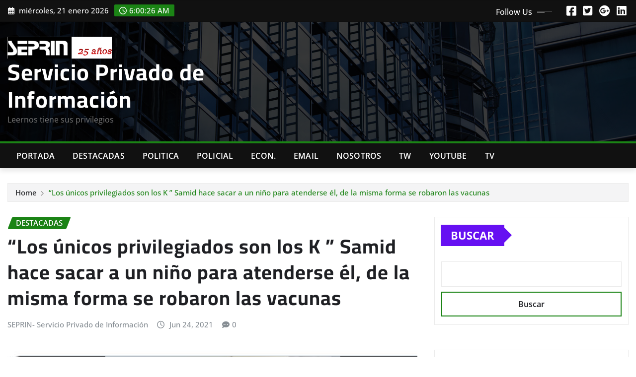

--- FILE ---
content_type: text/html; charset=UTF-8
request_url: https://www.seprin.info/2021/06/24/los-unicos-privilegiados-son-los-k-samid-hace-sacar-a-un-nino-para-atenderse-el-de-la-misma-forma-se-robaron-las-vacunas/
body_size: 14961
content:
<!DOCTYPE html>
<html lang="es-AR">
<head>	
	<meta charset="UTF-8">
    <meta name="viewport" content="width=device-width, initial-scale=1">
    <meta http-equiv="x-ua-compatible" content="ie=edge">
	
	
	<title>&#8220;Los únicos privilegiados son los K &#8221; Samid hace sacar a un niño para atenderse él, de la misma forma se robaron las vacunas &#8211; Servicio Privado de Información</title>
<meta name='robots' content='max-image-preview:large' />
	<style>img:is([sizes="auto" i], [sizes^="auto," i]) { contain-intrinsic-size: 3000px 1500px }</style>
	<link rel="alternate" type="application/rss+xml" title="Servicio Privado de Información &raquo; Feed" href="https://www.seprin.info/feed/" />
<link rel="alternate" type="application/rss+xml" title="Servicio Privado de Información &raquo; RSS de los comentarios" href="https://www.seprin.info/comments/feed/" />
<script type="text/javascript">
/* <![CDATA[ */
window._wpemojiSettings = {"baseUrl":"https:\/\/s.w.org\/images\/core\/emoji\/16.0.1\/72x72\/","ext":".png","svgUrl":"https:\/\/s.w.org\/images\/core\/emoji\/16.0.1\/svg\/","svgExt":".svg","source":{"concatemoji":"https:\/\/www.seprin.info\/wp-includes\/js\/wp-emoji-release.min.js?ver=6.8.3"}};
/*! This file is auto-generated */
!function(s,n){var o,i,e;function c(e){try{var t={supportTests:e,timestamp:(new Date).valueOf()};sessionStorage.setItem(o,JSON.stringify(t))}catch(e){}}function p(e,t,n){e.clearRect(0,0,e.canvas.width,e.canvas.height),e.fillText(t,0,0);var t=new Uint32Array(e.getImageData(0,0,e.canvas.width,e.canvas.height).data),a=(e.clearRect(0,0,e.canvas.width,e.canvas.height),e.fillText(n,0,0),new Uint32Array(e.getImageData(0,0,e.canvas.width,e.canvas.height).data));return t.every(function(e,t){return e===a[t]})}function u(e,t){e.clearRect(0,0,e.canvas.width,e.canvas.height),e.fillText(t,0,0);for(var n=e.getImageData(16,16,1,1),a=0;a<n.data.length;a++)if(0!==n.data[a])return!1;return!0}function f(e,t,n,a){switch(t){case"flag":return n(e,"\ud83c\udff3\ufe0f\u200d\u26a7\ufe0f","\ud83c\udff3\ufe0f\u200b\u26a7\ufe0f")?!1:!n(e,"\ud83c\udde8\ud83c\uddf6","\ud83c\udde8\u200b\ud83c\uddf6")&&!n(e,"\ud83c\udff4\udb40\udc67\udb40\udc62\udb40\udc65\udb40\udc6e\udb40\udc67\udb40\udc7f","\ud83c\udff4\u200b\udb40\udc67\u200b\udb40\udc62\u200b\udb40\udc65\u200b\udb40\udc6e\u200b\udb40\udc67\u200b\udb40\udc7f");case"emoji":return!a(e,"\ud83e\udedf")}return!1}function g(e,t,n,a){var r="undefined"!=typeof WorkerGlobalScope&&self instanceof WorkerGlobalScope?new OffscreenCanvas(300,150):s.createElement("canvas"),o=r.getContext("2d",{willReadFrequently:!0}),i=(o.textBaseline="top",o.font="600 32px Arial",{});return e.forEach(function(e){i[e]=t(o,e,n,a)}),i}function t(e){var t=s.createElement("script");t.src=e,t.defer=!0,s.head.appendChild(t)}"undefined"!=typeof Promise&&(o="wpEmojiSettingsSupports",i=["flag","emoji"],n.supports={everything:!0,everythingExceptFlag:!0},e=new Promise(function(e){s.addEventListener("DOMContentLoaded",e,{once:!0})}),new Promise(function(t){var n=function(){try{var e=JSON.parse(sessionStorage.getItem(o));if("object"==typeof e&&"number"==typeof e.timestamp&&(new Date).valueOf()<e.timestamp+604800&&"object"==typeof e.supportTests)return e.supportTests}catch(e){}return null}();if(!n){if("undefined"!=typeof Worker&&"undefined"!=typeof OffscreenCanvas&&"undefined"!=typeof URL&&URL.createObjectURL&&"undefined"!=typeof Blob)try{var e="postMessage("+g.toString()+"("+[JSON.stringify(i),f.toString(),p.toString(),u.toString()].join(",")+"));",a=new Blob([e],{type:"text/javascript"}),r=new Worker(URL.createObjectURL(a),{name:"wpTestEmojiSupports"});return void(r.onmessage=function(e){c(n=e.data),r.terminate(),t(n)})}catch(e){}c(n=g(i,f,p,u))}t(n)}).then(function(e){for(var t in e)n.supports[t]=e[t],n.supports.everything=n.supports.everything&&n.supports[t],"flag"!==t&&(n.supports.everythingExceptFlag=n.supports.everythingExceptFlag&&n.supports[t]);n.supports.everythingExceptFlag=n.supports.everythingExceptFlag&&!n.supports.flag,n.DOMReady=!1,n.readyCallback=function(){n.DOMReady=!0}}).then(function(){return e}).then(function(){var e;n.supports.everything||(n.readyCallback(),(e=n.source||{}).concatemoji?t(e.concatemoji):e.wpemoji&&e.twemoji&&(t(e.twemoji),t(e.wpemoji)))}))}((window,document),window._wpemojiSettings);
/* ]]> */
</script>
<link rel='stylesheet' id='newsexo-theme-fonts-css' href='https://www.seprin.info/wp-content/fonts/49d87e447d348fef5095eeedc17139d1.css?ver=20201110' type='text/css' media='all' />
<style id='wp-emoji-styles-inline-css' type='text/css'>

	img.wp-smiley, img.emoji {
		display: inline !important;
		border: none !important;
		box-shadow: none !important;
		height: 1em !important;
		width: 1em !important;
		margin: 0 0.07em !important;
		vertical-align: -0.1em !important;
		background: none !important;
		padding: 0 !important;
	}
</style>
<link rel='stylesheet' id='wp-block-library-css' href='https://www.seprin.info/wp-includes/css/dist/block-library/style.min.css?ver=6.8.3' type='text/css' media='all' />
<style id='classic-theme-styles-inline-css' type='text/css'>
/*! This file is auto-generated */
.wp-block-button__link{color:#fff;background-color:#32373c;border-radius:9999px;box-shadow:none;text-decoration:none;padding:calc(.667em + 2px) calc(1.333em + 2px);font-size:1.125em}.wp-block-file__button{background:#32373c;color:#fff;text-decoration:none}
</style>
<style id='global-styles-inline-css' type='text/css'>
:root{--wp--preset--aspect-ratio--square: 1;--wp--preset--aspect-ratio--4-3: 4/3;--wp--preset--aspect-ratio--3-4: 3/4;--wp--preset--aspect-ratio--3-2: 3/2;--wp--preset--aspect-ratio--2-3: 2/3;--wp--preset--aspect-ratio--16-9: 16/9;--wp--preset--aspect-ratio--9-16: 9/16;--wp--preset--color--black: #000000;--wp--preset--color--cyan-bluish-gray: #abb8c3;--wp--preset--color--white: #ffffff;--wp--preset--color--pale-pink: #f78da7;--wp--preset--color--vivid-red: #cf2e2e;--wp--preset--color--luminous-vivid-orange: #ff6900;--wp--preset--color--luminous-vivid-amber: #fcb900;--wp--preset--color--light-green-cyan: #7bdcb5;--wp--preset--color--vivid-green-cyan: #00d084;--wp--preset--color--pale-cyan-blue: #8ed1fc;--wp--preset--color--vivid-cyan-blue: #0693e3;--wp--preset--color--vivid-purple: #9b51e0;--wp--preset--gradient--vivid-cyan-blue-to-vivid-purple: linear-gradient(135deg,rgba(6,147,227,1) 0%,rgb(155,81,224) 100%);--wp--preset--gradient--light-green-cyan-to-vivid-green-cyan: linear-gradient(135deg,rgb(122,220,180) 0%,rgb(0,208,130) 100%);--wp--preset--gradient--luminous-vivid-amber-to-luminous-vivid-orange: linear-gradient(135deg,rgba(252,185,0,1) 0%,rgba(255,105,0,1) 100%);--wp--preset--gradient--luminous-vivid-orange-to-vivid-red: linear-gradient(135deg,rgba(255,105,0,1) 0%,rgb(207,46,46) 100%);--wp--preset--gradient--very-light-gray-to-cyan-bluish-gray: linear-gradient(135deg,rgb(238,238,238) 0%,rgb(169,184,195) 100%);--wp--preset--gradient--cool-to-warm-spectrum: linear-gradient(135deg,rgb(74,234,220) 0%,rgb(151,120,209) 20%,rgb(207,42,186) 40%,rgb(238,44,130) 60%,rgb(251,105,98) 80%,rgb(254,248,76) 100%);--wp--preset--gradient--blush-light-purple: linear-gradient(135deg,rgb(255,206,236) 0%,rgb(152,150,240) 100%);--wp--preset--gradient--blush-bordeaux: linear-gradient(135deg,rgb(254,205,165) 0%,rgb(254,45,45) 50%,rgb(107,0,62) 100%);--wp--preset--gradient--luminous-dusk: linear-gradient(135deg,rgb(255,203,112) 0%,rgb(199,81,192) 50%,rgb(65,88,208) 100%);--wp--preset--gradient--pale-ocean: linear-gradient(135deg,rgb(255,245,203) 0%,rgb(182,227,212) 50%,rgb(51,167,181) 100%);--wp--preset--gradient--electric-grass: linear-gradient(135deg,rgb(202,248,128) 0%,rgb(113,206,126) 100%);--wp--preset--gradient--midnight: linear-gradient(135deg,rgb(2,3,129) 0%,rgb(40,116,252) 100%);--wp--preset--font-size--small: 13px;--wp--preset--font-size--medium: 20px;--wp--preset--font-size--large: 36px;--wp--preset--font-size--x-large: 42px;--wp--preset--spacing--20: 0.44rem;--wp--preset--spacing--30: 0.67rem;--wp--preset--spacing--40: 1rem;--wp--preset--spacing--50: 1.5rem;--wp--preset--spacing--60: 2.25rem;--wp--preset--spacing--70: 3.38rem;--wp--preset--spacing--80: 5.06rem;--wp--preset--shadow--natural: 6px 6px 9px rgba(0, 0, 0, 0.2);--wp--preset--shadow--deep: 12px 12px 50px rgba(0, 0, 0, 0.4);--wp--preset--shadow--sharp: 6px 6px 0px rgba(0, 0, 0, 0.2);--wp--preset--shadow--outlined: 6px 6px 0px -3px rgba(255, 255, 255, 1), 6px 6px rgba(0, 0, 0, 1);--wp--preset--shadow--crisp: 6px 6px 0px rgba(0, 0, 0, 1);}:where(.is-layout-flex){gap: 0.5em;}:where(.is-layout-grid){gap: 0.5em;}body .is-layout-flex{display: flex;}.is-layout-flex{flex-wrap: wrap;align-items: center;}.is-layout-flex > :is(*, div){margin: 0;}body .is-layout-grid{display: grid;}.is-layout-grid > :is(*, div){margin: 0;}:where(.wp-block-columns.is-layout-flex){gap: 2em;}:where(.wp-block-columns.is-layout-grid){gap: 2em;}:where(.wp-block-post-template.is-layout-flex){gap: 1.25em;}:where(.wp-block-post-template.is-layout-grid){gap: 1.25em;}.has-black-color{color: var(--wp--preset--color--black) !important;}.has-cyan-bluish-gray-color{color: var(--wp--preset--color--cyan-bluish-gray) !important;}.has-white-color{color: var(--wp--preset--color--white) !important;}.has-pale-pink-color{color: var(--wp--preset--color--pale-pink) !important;}.has-vivid-red-color{color: var(--wp--preset--color--vivid-red) !important;}.has-luminous-vivid-orange-color{color: var(--wp--preset--color--luminous-vivid-orange) !important;}.has-luminous-vivid-amber-color{color: var(--wp--preset--color--luminous-vivid-amber) !important;}.has-light-green-cyan-color{color: var(--wp--preset--color--light-green-cyan) !important;}.has-vivid-green-cyan-color{color: var(--wp--preset--color--vivid-green-cyan) !important;}.has-pale-cyan-blue-color{color: var(--wp--preset--color--pale-cyan-blue) !important;}.has-vivid-cyan-blue-color{color: var(--wp--preset--color--vivid-cyan-blue) !important;}.has-vivid-purple-color{color: var(--wp--preset--color--vivid-purple) !important;}.has-black-background-color{background-color: var(--wp--preset--color--black) !important;}.has-cyan-bluish-gray-background-color{background-color: var(--wp--preset--color--cyan-bluish-gray) !important;}.has-white-background-color{background-color: var(--wp--preset--color--white) !important;}.has-pale-pink-background-color{background-color: var(--wp--preset--color--pale-pink) !important;}.has-vivid-red-background-color{background-color: var(--wp--preset--color--vivid-red) !important;}.has-luminous-vivid-orange-background-color{background-color: var(--wp--preset--color--luminous-vivid-orange) !important;}.has-luminous-vivid-amber-background-color{background-color: var(--wp--preset--color--luminous-vivid-amber) !important;}.has-light-green-cyan-background-color{background-color: var(--wp--preset--color--light-green-cyan) !important;}.has-vivid-green-cyan-background-color{background-color: var(--wp--preset--color--vivid-green-cyan) !important;}.has-pale-cyan-blue-background-color{background-color: var(--wp--preset--color--pale-cyan-blue) !important;}.has-vivid-cyan-blue-background-color{background-color: var(--wp--preset--color--vivid-cyan-blue) !important;}.has-vivid-purple-background-color{background-color: var(--wp--preset--color--vivid-purple) !important;}.has-black-border-color{border-color: var(--wp--preset--color--black) !important;}.has-cyan-bluish-gray-border-color{border-color: var(--wp--preset--color--cyan-bluish-gray) !important;}.has-white-border-color{border-color: var(--wp--preset--color--white) !important;}.has-pale-pink-border-color{border-color: var(--wp--preset--color--pale-pink) !important;}.has-vivid-red-border-color{border-color: var(--wp--preset--color--vivid-red) !important;}.has-luminous-vivid-orange-border-color{border-color: var(--wp--preset--color--luminous-vivid-orange) !important;}.has-luminous-vivid-amber-border-color{border-color: var(--wp--preset--color--luminous-vivid-amber) !important;}.has-light-green-cyan-border-color{border-color: var(--wp--preset--color--light-green-cyan) !important;}.has-vivid-green-cyan-border-color{border-color: var(--wp--preset--color--vivid-green-cyan) !important;}.has-pale-cyan-blue-border-color{border-color: var(--wp--preset--color--pale-cyan-blue) !important;}.has-vivid-cyan-blue-border-color{border-color: var(--wp--preset--color--vivid-cyan-blue) !important;}.has-vivid-purple-border-color{border-color: var(--wp--preset--color--vivid-purple) !important;}.has-vivid-cyan-blue-to-vivid-purple-gradient-background{background: var(--wp--preset--gradient--vivid-cyan-blue-to-vivid-purple) !important;}.has-light-green-cyan-to-vivid-green-cyan-gradient-background{background: var(--wp--preset--gradient--light-green-cyan-to-vivid-green-cyan) !important;}.has-luminous-vivid-amber-to-luminous-vivid-orange-gradient-background{background: var(--wp--preset--gradient--luminous-vivid-amber-to-luminous-vivid-orange) !important;}.has-luminous-vivid-orange-to-vivid-red-gradient-background{background: var(--wp--preset--gradient--luminous-vivid-orange-to-vivid-red) !important;}.has-very-light-gray-to-cyan-bluish-gray-gradient-background{background: var(--wp--preset--gradient--very-light-gray-to-cyan-bluish-gray) !important;}.has-cool-to-warm-spectrum-gradient-background{background: var(--wp--preset--gradient--cool-to-warm-spectrum) !important;}.has-blush-light-purple-gradient-background{background: var(--wp--preset--gradient--blush-light-purple) !important;}.has-blush-bordeaux-gradient-background{background: var(--wp--preset--gradient--blush-bordeaux) !important;}.has-luminous-dusk-gradient-background{background: var(--wp--preset--gradient--luminous-dusk) !important;}.has-pale-ocean-gradient-background{background: var(--wp--preset--gradient--pale-ocean) !important;}.has-electric-grass-gradient-background{background: var(--wp--preset--gradient--electric-grass) !important;}.has-midnight-gradient-background{background: var(--wp--preset--gradient--midnight) !important;}.has-small-font-size{font-size: var(--wp--preset--font-size--small) !important;}.has-medium-font-size{font-size: var(--wp--preset--font-size--medium) !important;}.has-large-font-size{font-size: var(--wp--preset--font-size--large) !important;}.has-x-large-font-size{font-size: var(--wp--preset--font-size--x-large) !important;}
:where(.wp-block-post-template.is-layout-flex){gap: 1.25em;}:where(.wp-block-post-template.is-layout-grid){gap: 1.25em;}
:where(.wp-block-columns.is-layout-flex){gap: 2em;}:where(.wp-block-columns.is-layout-grid){gap: 2em;}
:root :where(.wp-block-pullquote){font-size: 1.5em;line-height: 1.6;}
</style>
<link rel='stylesheet' id='bootstrap-css' href='https://www.seprin.info/wp-content/themes/newsexo/assets/css/bootstrap.css?ver=6.8.3' type='text/css' media='all' />
<link rel='stylesheet' id='font-awesome-min-css' href='https://www.seprin.info/wp-content/themes/newsexo/assets/css/font-awesome/css/font-awesome.min.css?ver=4.7.0' type='text/css' media='all' />
<link rel='stylesheet' id='newsexo-style-css' href='https://www.seprin.info/wp-content/themes/irvine-news/style.css?ver=6.8.3' type='text/css' media='all' />
<link rel='stylesheet' id='theme-default-css' href='https://www.seprin.info/wp-content/themes/newsexo/assets/css/theme-default.css?ver=6.8.3' type='text/css' media='all' />
<link rel='stylesheet' id='newsexo-animate-css-css' href='https://www.seprin.info/wp-content/themes/newsexo/assets/css/animate.css?ver=6.8.3' type='text/css' media='all' />
<link rel='stylesheet' id='owl.carousel-css-css' href='https://www.seprin.info/wp-content/themes/newsexo/assets/css/owl.carousel.css?ver=6.8.3' type='text/css' media='all' />
<link rel='stylesheet' id='bootstrap-smartmenus-css-css' href='https://www.seprin.info/wp-content/themes/newsexo/assets/css/jquery.smartmenus.bootstrap-4.css?ver=6.8.3' type='text/css' media='all' />
<link rel='stylesheet' id='irvine-news-parent-style-css' href='https://www.seprin.info/wp-content/themes/newsexo/style.css?ver=6.8.3' type='text/css' media='all' />
<link rel='stylesheet' id='irvine-news-child-style-css' href='https://www.seprin.info/wp-content/themes/irvine-news/style.css?ver=6.8.3' type='text/css' media='all' />
<link rel='stylesheet' id='irvine-news-default-css-css' href='https://www.seprin.info/wp-content/themes/irvine-news/assets/css/theme-default.css?ver=6.8.3' type='text/css' media='all' />
<link rel='stylesheet' id='irvine-news-bootstrap-smartmenus-css-css' href='https://www.seprin.info/wp-content/themes/irvine-news/assets/css/jquery.smartmenus.bootstrap-4.css?ver=6.8.3' type='text/css' media='all' />
<script type="text/javascript" src="https://www.seprin.info/wp-includes/js/jquery/jquery.min.js?ver=3.7.1" id="jquery-core-js"></script>
<script type="text/javascript" src="https://www.seprin.info/wp-includes/js/jquery/jquery-migrate.min.js?ver=3.4.1" id="jquery-migrate-js"></script>
<script type="text/javascript" src="https://www.seprin.info/wp-content/themes/newsexo/assets/js/bootstrap.js?ver=6.8.3" id="bootstrap-js-js"></script>
<script type="text/javascript" src="https://www.seprin.info/wp-content/themes/newsexo/assets/js/bootstrap.bundle.min.js?ver=6.8.3" id="bootstrap.bundle.min-js"></script>
<script type="text/javascript" src="https://www.seprin.info/wp-content/themes/newsexo/assets/js/smartmenus/jquery.smartmenus.js?ver=6.8.3" id="newsexo-smartmenus-js-js"></script>
<script type="text/javascript" src="https://www.seprin.info/wp-content/themes/newsexo/assets/js/custom.js?ver=6.8.3" id="newsexo-custom-js-js"></script>
<script type="text/javascript" src="https://www.seprin.info/wp-content/themes/newsexo/assets/js/smartmenus/bootstrap-smartmenus.js?ver=6.8.3" id="bootstrap-smartmenus-js-js"></script>
<script type="text/javascript" src="https://www.seprin.info/wp-content/themes/newsexo/assets/js/owl.carousel.min.js?ver=6.8.3" id="owl-carousel-js-js"></script>
<script type="text/javascript" src="https://www.seprin.info/wp-content/themes/newsexo/assets/js/animation/animate.js?ver=6.8.3" id="animate-js-js"></script>
<script type="text/javascript" src="https://www.seprin.info/wp-content/themes/newsexo/assets/js/wow.js?ver=6.8.3" id="wow-js-js"></script>
<link rel="https://api.w.org/" href="https://www.seprin.info/wp-json/" /><link rel="alternate" title="JSON" type="application/json" href="https://www.seprin.info/wp-json/wp/v2/posts/10482" /><link rel="EditURI" type="application/rsd+xml" title="RSD" href="https://www.seprin.info/xmlrpc.php?rsd" />
<meta name="generator" content="WordPress 6.8.3" />
<link rel="canonical" href="https://www.seprin.info/2021/06/24/los-unicos-privilegiados-son-los-k-samid-hace-sacar-a-un-nino-para-atenderse-el-de-la-misma-forma-se-robaron-las-vacunas/" />
<link rel='shortlink' href='https://www.seprin.info/?p=10482' />
<link rel="alternate" title="oEmbed (JSON)" type="application/json+oembed" href="https://www.seprin.info/wp-json/oembed/1.0/embed?url=https%3A%2F%2Fwww.seprin.info%2F2021%2F06%2F24%2Flos-unicos-privilegiados-son-los-k-samid-hace-sacar-a-un-nino-para-atenderse-el-de-la-misma-forma-se-robaron-las-vacunas%2F" />
<link rel="alternate" title="oEmbed (XML)" type="text/xml+oembed" href="https://www.seprin.info/wp-json/oembed/1.0/embed?url=https%3A%2F%2Fwww.seprin.info%2F2021%2F06%2F24%2Flos-unicos-privilegiados-son-los-k-samid-hace-sacar-a-un-nino-para-atenderse-el-de-la-misma-forma-se-robaron-las-vacunas%2F&#038;format=xml" />
<style type="text/css">

/*------------------- Body ---------------------*/



/*------------------- H1---------------------*/

    h1 { font-family: Cairo; } 

/*------------------- H2---------------------*/

    h2{ font-family: Cairo; } 

/*------------------- H3---------------------*/

    h3 { font-family: Cairo; }

/*------------------- H4---------------------*/

    h4 { font-family: Cairo; }

/*------------------- H5---------------------*/

    h5 { font-family: Cairo; }

/*------------------- H6---------------------*/

    h6 { font-family: Cairo; }

</style>
<link rel="icon" href="https://www.seprin.info/wp-content/uploads/2022/09/cropped-cropped-SEPRINLOGO-32x32.png" sizes="32x32" />
<link rel="icon" href="https://www.seprin.info/wp-content/uploads/2022/09/cropped-cropped-SEPRINLOGO-192x192.png" sizes="192x192" />
<link rel="apple-touch-icon" href="https://www.seprin.info/wp-content/uploads/2022/09/cropped-cropped-SEPRINLOGO-180x180.png" />
<meta name="msapplication-TileImage" content="https://www.seprin.info/wp-content/uploads/2022/09/cropped-cropped-SEPRINLOGO-270x270.png" />
<!-- ## NXS/OG ## --><!-- ## NXSOGTAGS ## --><!-- ## NXS/OG ## -->
</head>
<body class="wp-singular post-template-default single single-post postid-10482 single-format-standard wp-custom-logo wp-theme-newsexo wp-child-theme-irvine-news theme-wide" >

<a class="screen-reader-text skip-link" href="#content">Skip to content</a>
<div id="wrapper">



	<!--Header Sidebar-->
	<header class="site-header">
		<div class="container-full">
			<div class="row align-self-center">
							<div class="col-lg-6 col-md-6 col-sm-12">
					<aside class="widget"> 
						<ul class="head-contact-info">
							<li><i class="fa-regular fa-calendar-days"></i>
							miércoles, 21 enero 2026							</li>
							<li><span id='newsexo-time' class="newsexo-time">  03:00</span></li>
						</ul>
					</aside>
				</div>
			
						
				<div class="col-lg-6 col-md-6 col-sm-12">
					<aside class="widget">

					<ul class="custom-social-icons">
							
						    <li class="followus">Follow Us						    </li>
					    							
							
					    								<li><a class="fa-square-facebook" href="#"><i class="fa-brands fa-square-facebook"></i></a></li>
								<li><a class="fa-square-twitter" href="#"><i class="fa-brands fa-square-twitter"></i></a></li>
								<li><a class="fa-google-plus" href="#"><i class="fa-brands fa-google-plus"></i></a></li>
								<li><a class="fa-linkedin" href="#"><i class="fa-brands fa-linkedin"></i></a></li>
													</ul>


					</aside>
				</div>
				
			</div>
		</div>
	</header>
	<!--/End of Header Sidebar-->


 
  	<!--Site Branding & Advertisement-->
	<section class="logo-banner logo-banner-overlay">
		<div class="container-full">
			<div class="row">
				<div class="col-lg-4 col-md-12 align-self-center">
								<div class="site-logo">
			<a href="https://www.seprin.info/" class="" rel="home"><img width="317" height="66" src="https://www.seprin.info/wp-content/uploads/2025/03/cropped-251.png" class="custom-logo" alt="Servicio Privado de Información" decoding="async" srcset="https://www.seprin.info/wp-content/uploads/2025/03/cropped-251.png 317w, https://www.seprin.info/wp-content/uploads/2025/03/cropped-251-300x62.png 300w" sizes="(max-width: 317px) 100vw, 317px" /></a>		</div>
	   	<div class="site-branding">
	    <h1 class="site-title"><a href="https://www.seprin.info/" rel="home">Servicio Privado de Información</a></h1>
					<p class="site-description">Leernos tiene sus privilegios</p>
			</div>
					</div>

				
			</div>
		</div>
	</section>	
	<!--End of Site Branding & Advertisement-->
    	
	<!-- Navbar -->
	<nav class="navbar navbar-expand-lg navbar-dark header-sticky">
		<div class="container-full">
			<div class="row">
			    <div class="col-lg-12 col-md-12"> 
				
					<button class="navbar-toggler" type="button" data-bs-toggle="collapse" data-bs-target="#navbarSupportedContent" aria-controls="navbarSupportedContent" aria-expanded="false" aria-label="Toggle navigation">
					  <span class="navbar-toggler-icon"></span>
					</button>
					<div id="navbarSupportedContent" class="navbar-collapse collapse">
						<div class="menu-principal-container"><ul id="menu-principal" class="nav navbar-nav"><li id="menu-item-308" class="menu-item menu-item-type-taxonomy menu-item-object-category menu-item-308"><a class="nav-link" href="https://www.seprin.info/category/portada/">Portada</a></li>
<li id="menu-item-25" class="menu-item menu-item-type-taxonomy menu-item-object-category current-post-ancestor current-menu-parent current-post-parent menu-item-25"><a class="nav-link" href="https://www.seprin.info/category/destacadas/">Destacadas</a></li>
<li id="menu-item-24" class="menu-item menu-item-type-taxonomy menu-item-object-category menu-item-24"><a class="nav-link" href="https://www.seprin.info/category/politica/">Politica</a></li>
<li id="menu-item-26" class="menu-item menu-item-type-taxonomy menu-item-object-category menu-item-26"><a class="nav-link" href="https://www.seprin.info/category/policial/">Policial</a></li>
<li id="menu-item-307" class="menu-item menu-item-type-taxonomy menu-item-object-category menu-item-307"><a class="nav-link" href="https://www.seprin.info/category/economia/">Econ.</a></li>
<li id="menu-item-309" class="menu-item menu-item-type-custom menu-item-object-custom menu-item-309"><a class="nav-link" href="mailto:seprin.arg@gmail.com">Email</a></li>
<li id="menu-item-18170" class="menu-item menu-item-type-post_type menu-item-object-page menu-item-18170"><a class="nav-link" href="https://www.seprin.info/quienes-somos/">Nosotros</a></li>
<li id="menu-item-7125" class="menu-item menu-item-type-custom menu-item-object-custom menu-item-7125"><a class="nav-link" href="https://twitter.com/seprin_arg">TW</a></li>
<li id="menu-item-30386" class="menu-item menu-item-type-custom menu-item-object-custom menu-item-30386"><a class="nav-link" href="https://www.youtube.com/channel/UCxw0OGERs25WWXusSrZ6ZTQ">Youtube</a></li>
<li id="menu-item-40473" class="menu-item menu-item-type-custom menu-item-object-custom menu-item-40473"><a class="nav-link" href="https://www.seprin.info/2022/07/04/10-canales-de-tv-de-noticias-todos-on-line/">Tv</a></li>
</ul></div>					</div>
				</div>
							</div>
		</div>
	</nav>
	<!-- /End of Navbar -->

	<div id="search-popup">
		<button type="button" class="close">×</button>
		<form method="get" id="searchform" class="search-form" action="https://www.seprin.info/">
			<input type="search" placeholder="Search here" name="s" id="s" />
			<button type="submit" class="btn btn-primary">Search</button>
		</form>
	</div>
	<!-- Theme Breadcrumb Area -->

		<section class="theme-breadcrumb-area">
				<div id="content" class="container-full">
					<div class="row g-lg-3">
						<div class="col-md-12 col-sm-12">						
							<ul class="page-breadcrumb wow animate fadeInUp" data-wow-delay=".3s""><li><a href="https://www.seprin.info">Home</a></li><li class="active"><a href="https://www.seprin.info:443/2021/06/24/los-unicos-privilegiados-son-los-k-samid-hace-sacar-a-un-nino-para-atenderse-el-de-la-misma-forma-se-robaron-las-vacunas/">&#8220;Los únicos privilegiados son los K &#8221; Samid hace sacar a un niño para atenderse él, de la misma forma se robaron las vacunas</a></li></ul>						</div>
					</div>
				</div>
		</section>
	
<section class="single-news-area">
	<div class="container-full">
		<div class="row ">
				  
            <div class="col-lg-8 col-md-6 col-sm-12">
        			

			<article class="post grid-view-news-area pb-3 wow animate fadeInUp " data-wow-delay=".3s" class="post-10482 post type-post status-publish format-standard has-post-thumbnail hentry category-destacadas">		
				<div class="entry-meta">
					<span class="cat-links links-space">
						 <a class="links-bg destacadas" href="https://www.seprin.info/category/destacadas/"><span>Destacadas</span></a>				    </span>
				</div>	
				<header class="entry-header">
	            <h2 class="entry-title">&#8220;Los únicos privilegiados son los K &#8221; Samid hace sacar a un niño para atenderse él, de la misma forma se robaron las vacunas</h2>				</header>		
				<div class="entry-meta align-self-center">
					<span class="author">
										<a href="https://www.seprin.info/author/seprin/">SEPRIN- Servicio Privado de Información</a>
					</span>					
					<span class="posted-on">
						<i class="fa-regular fa-clock"></i>
			            <a href="https://www.seprin.info/2021/06/"><time>
						Jun 24, 2021</time></a>
					</span>
					<span class="comment-links"><i class="fa-solid fa-comment-dots"></i><a href="https://www.seprin.info/2021/06/24/los-unicos-privilegiados-son-los-k-samid-hace-sacar-a-un-nino-para-atenderse-el-de-la-misma-forma-se-robaron-las-vacunas/#respond">0</a></span>
				</div>		
				<figure class="post-thumbnail"><img width="499" height="479" src="https://www.seprin.info/wp-content/uploads/2021/06/samird.jpg" class="img-fluid wp-post-image" alt="" decoding="async" fetchpriority="high" /></figure>				<figcaption class="post-content">
					<div class="entry-content">
						<blockquote class="twitter-tweet">
<p dir="ltr" lang="es">Samid: Atención privilegiada!!!<br />
Los únicos privilegiados son los delincuentes.😢<a href="https://twitter.com/hashtag/Samid?src=hash&amp;ref_src=twsrc{688a8ce96c256f08401d8e2f5c8db48dc2792b622bdd2a5bb1e6509fa5d7b8e2}5Etfw">#Samid</a> <a href="https://t.co/0AoCj38OlC">pic.twitter.com/0AoCj38OlC</a></p>
<p>— Jose Luis Zorzi (@jlzorzi) <a href="https://twitter.com/jlzorzi/status/1407737094601125893?ref_src=twsrc{688a8ce96c256f08401d8e2f5c8db48dc2792b622bdd2a5bb1e6509fa5d7b8e2}5Etfw">June 23, 2021</a></p></blockquote>
<p><script async src="https://platform.twitter.com/widgets.js" charset="utf-8"></script></p>
					</div>	
									</figcaption>
</article><!-- #post-10482 -->

	
<!--Blog Post Author-->
<article class="post-author-area wow animate fadeInUp " data-wow-delay=".3s">
		<figure class="avatar">
					</figure>
		<figcaption class="author-content">
			<h5 class="author-name">SEPRIN- Servicio Privado de Información</h5>
			<p><b>Website:</b> <a href="" target="_blank"></a></p>
			<p></p>
					<ul class="custom-social-icons">	
					    								<li><a class="fa-square-facebook" href="#"><i class="fa-brands fa-square-facebook"></i></a></li>
								<li><a class="fa-square-twitter" href="#"><i class="fa-brands fa-square-twitter"></i></a></li>
								<li><a class="fa-google-plus" href="#"><i class="fa-brands fa-google-plus"></i></a></li>
								<li><a class="fa-linkedin" href="#"><i class="fa-brands fa-linkedin"></i></a></li>
								<li><a class="fa-square-instagram" href="#"><i class="fa-brands fa-square-instagram"></i></a></li>
								<li><a class="fa-square-youtube" href="#"><i class="fa-brands fa-square-youtube"></i></a></li>
								<li><a class="fa-skype" href="#"><i class="fa-brands fa-skype"></i></a></li>	
													</ul>
	   </figcaption>
</article>
<!--/Blog Post Author-->
	

<div class="row pb-3 related-posts wow animate fadeInUp" data-wow-delay=".3s">
		<div class="col-12">
			<span class="news-section-title five"><h5 class="f-heading">Related Story</h5></span>
		</div>
							<div class="col-lg-4 col-md-12 col-sm-12">
						<article class="post grid-view-news-area ">	
							<figure class="post-thumbnail"><a href="https://www.seprin.info/2026/01/09/custodias-vip-en-tiempos-de-ajuste-millones-para-la-seguridad-privada-del-intendente-de-ushuaia/"><img width="1080" height="783" src="https://www.seprin.info/wp-content/uploads/2026/01/ccdd6684-94ee-40bf-a5f4-13f153563197.jpg" class="img-fluid wp-post-image" alt="" decoding="async" loading="lazy" srcset="https://www.seprin.info/wp-content/uploads/2026/01/ccdd6684-94ee-40bf-a5f4-13f153563197.jpg 1080w, https://www.seprin.info/wp-content/uploads/2026/01/ccdd6684-94ee-40bf-a5f4-13f153563197-300x218.jpg 300w, https://www.seprin.info/wp-content/uploads/2026/01/ccdd6684-94ee-40bf-a5f4-13f153563197-1024x742.jpg 1024w, https://www.seprin.info/wp-content/uploads/2026/01/ccdd6684-94ee-40bf-a5f4-13f153563197-768x557.jpg 768w" sizes="auto, (max-width: 1080px) 100vw, 1080px" /></a></figure>								
							<figcaption class="post-content">
								<div class="entry-meta">
									<span class="cat-links links-space">
										 <a class="links-bg destacadas" href="https://www.seprin.info/category/destacadas/"><span>Destacadas</span></a> <a class="links-bg politica" href="https://www.seprin.info/category/politica/"><span>Politica</span></a>									</span>
								</div>								
								<header class="entry-header">
									<h5 class="entry-title"><a href="https://www.seprin.info/2026/01/09/custodias-vip-en-tiempos-de-ajuste-millones-para-la-seguridad-privada-del-intendente-de-ushuaia/">Custodias VIP en tiempos de ajuste: millones para la seguridad privada del intendente de Ushuaia</a></h5>
								</header>								
								<div class="entry-meta align-self-center">
									<span class="author">
																		<a href="https://www.seprin.info/author/seprin/">SEPRIN- Servicio Privado de Información</a>
									</span>
															
									<span class="posted-on">
										<i class="fa-regular fa-clock"></i>
										<a href="https://www.seprin.info/2026/01/"><time>
										Ene 9, 2026</time></a>
									</span>
								</div>
							</figcaption>				
						</article>
					</div>
								<div class="col-lg-4 col-md-12 col-sm-12">
						<article class="post grid-view-news-area ">	
							<figure class="post-thumbnail"><a href="https://www.seprin.info/2026/01/05/marco-rubio-y-su-cunado-narco-la-doble-moral-de-ee-uu-en-la-lucha-contra-las-drogas/"><img width="1100" height="734" src="https://www.seprin.info/wp-content/uploads/2026/01/MARCO-RUBIO-SECRETARIO-DE-ESTADO-USA.png" class="img-fluid wp-post-image" alt="" decoding="async" loading="lazy" srcset="https://www.seprin.info/wp-content/uploads/2026/01/MARCO-RUBIO-SECRETARIO-DE-ESTADO-USA.png 1100w, https://www.seprin.info/wp-content/uploads/2026/01/MARCO-RUBIO-SECRETARIO-DE-ESTADO-USA-300x200.png 300w, https://www.seprin.info/wp-content/uploads/2026/01/MARCO-RUBIO-SECRETARIO-DE-ESTADO-USA-1024x683.png 1024w, https://www.seprin.info/wp-content/uploads/2026/01/MARCO-RUBIO-SECRETARIO-DE-ESTADO-USA-768x512.png 768w" sizes="auto, (max-width: 1100px) 100vw, 1100px" /></a></figure>								
							<figcaption class="post-content">
								<div class="entry-meta">
									<span class="cat-links links-space">
										 <a class="links-bg destacadas" href="https://www.seprin.info/category/destacadas/"><span>Destacadas</span></a>									</span>
								</div>								
								<header class="entry-header">
									<h5 class="entry-title"><a href="https://www.seprin.info/2026/01/05/marco-rubio-y-su-cunado-narco-la-doble-moral-de-ee-uu-en-la-lucha-contra-las-drogas/">Marco Rubio y su cuñado narco: la doble moral de EE.UU. en la lucha contra las drogas</a></h5>
								</header>								
								<div class="entry-meta align-self-center">
									<span class="author">
																		<a href="https://www.seprin.info/author/seprin/">SEPRIN- Servicio Privado de Información</a>
									</span>
															
									<span class="posted-on">
										<i class="fa-regular fa-clock"></i>
										<a href="https://www.seprin.info/2026/01/"><time>
										Ene 5, 2026</time></a>
									</span>
								</div>
							</figcaption>				
						</article>
					</div>
								<div class="col-lg-4 col-md-12 col-sm-12">
						<article class="post grid-view-news-area ">	
							<figure class="post-thumbnail"><a href="https://www.seprin.info/2025/12/23/guillermo-francos-confeso-que-sergio-massa-ayudo-a-javier-milei-durante-la-campana-electoral/"><img width="880" height="495" src="https://www.seprin.info/wp-content/uploads/2025/12/20241026164700_22f82842-d77c-4dc8-b736-bc51dbf8877a.webp" class="img-fluid wp-post-image" alt="" decoding="async" loading="lazy" srcset="https://www.seprin.info/wp-content/uploads/2025/12/20241026164700_22f82842-d77c-4dc8-b736-bc51dbf8877a.webp 880w, https://www.seprin.info/wp-content/uploads/2025/12/20241026164700_22f82842-d77c-4dc8-b736-bc51dbf8877a-300x169.webp 300w, https://www.seprin.info/wp-content/uploads/2025/12/20241026164700_22f82842-d77c-4dc8-b736-bc51dbf8877a-768x432.webp 768w" sizes="auto, (max-width: 880px) 100vw, 880px" /></a></figure>								
							<figcaption class="post-content">
								<div class="entry-meta">
									<span class="cat-links links-space">
										 <a class="links-bg destacadas" href="https://www.seprin.info/category/destacadas/"><span>Destacadas</span></a> <a class="links-bg politica" href="https://www.seprin.info/category/politica/"><span>Politica</span></a>									</span>
								</div>								
								<header class="entry-header">
									<h5 class="entry-title"><a href="https://www.seprin.info/2025/12/23/guillermo-francos-confeso-que-sergio-massa-ayudo-a-javier-milei-durante-la-campana-electoral/">Guillermo Francos confesó que Sergio Massa ayudó a Javier Milei durante la campaña electoral</a></h5>
								</header>								
								<div class="entry-meta align-self-center">
									<span class="author">
																		<a href="https://www.seprin.info/author/seprin/">SEPRIN- Servicio Privado de Información</a>
									</span>
															
									<span class="posted-on">
										<i class="fa-regular fa-clock"></i>
										<a href="https://www.seprin.info/2025/12/"><time>
										Dic 23, 2025</time></a>
									</span>
								</div>
							</figcaption>				
						</article>
					</div>
								<div class="col-lg-4 col-md-12 col-sm-12">
						<article class="post grid-view-news-area ">	
							<figure class="post-thumbnail"><a href="https://www.seprin.info/2025/12/23/revelan-el-acuerdo-confidencial-entre-milei-y-hayden-davis-dos-semanas-antes-del-lanzamiento-de-libra/"><img width="987" height="555" src="https://www.seprin.info/wp-content/uploads/2025/12/hhh.webp" class="img-fluid wp-post-image" alt="" decoding="async" loading="lazy" srcset="https://www.seprin.info/wp-content/uploads/2025/12/hhh.webp 987w, https://www.seprin.info/wp-content/uploads/2025/12/hhh-300x169.webp 300w, https://www.seprin.info/wp-content/uploads/2025/12/hhh-768x432.webp 768w" sizes="auto, (max-width: 987px) 100vw, 987px" /></a></figure>								
							<figcaption class="post-content">
								<div class="entry-meta">
									<span class="cat-links links-space">
										 <a class="links-bg destacadas" href="https://www.seprin.info/category/destacadas/"><span>Destacadas</span></a>									</span>
								</div>								
								<header class="entry-header">
									<h5 class="entry-title"><a href="https://www.seprin.info/2025/12/23/revelan-el-acuerdo-confidencial-entre-milei-y-hayden-davis-dos-semanas-antes-del-lanzamiento-de-libra/">Revelan el acuerdo confidencial entre Milei y Hayden Davis dos semanas antes del lanzamiento de $Libra</a></h5>
								</header>								
								<div class="entry-meta align-self-center">
									<span class="author">
																		<a href="https://www.seprin.info/author/seprin/">SEPRIN- Servicio Privado de Información</a>
									</span>
															
									<span class="posted-on">
										<i class="fa-regular fa-clock"></i>
										<a href="https://www.seprin.info/2025/12/"><time>
										Dic 23, 2025</time></a>
									</span>
								</div>
							</figcaption>				
						</article>
					</div>
								<div class="col-lg-4 col-md-12 col-sm-12">
						<article class="post grid-view-news-area ">	
							<figure class="post-thumbnail"><a href="https://www.seprin.info/2025/12/23/milei-analiza-voltear-por-dnu-las-leyes-de-financiamiento-universitario-y-discapacidad/"><img width="940" height="529" src="https://www.seprin.info/wp-content/uploads/2025/12/hh-3.webp" class="img-fluid wp-post-image" alt="" decoding="async" loading="lazy" srcset="https://www.seprin.info/wp-content/uploads/2025/12/hh-3.webp 940w, https://www.seprin.info/wp-content/uploads/2025/12/hh-3-300x169.webp 300w, https://www.seprin.info/wp-content/uploads/2025/12/hh-3-768x432.webp 768w" sizes="auto, (max-width: 940px) 100vw, 940px" /></a></figure>								
							<figcaption class="post-content">
								<div class="entry-meta">
									<span class="cat-links links-space">
										 <a class="links-bg destacadas" href="https://www.seprin.info/category/destacadas/"><span>Destacadas</span></a>									</span>
								</div>								
								<header class="entry-header">
									<h5 class="entry-title"><a href="https://www.seprin.info/2025/12/23/milei-analiza-voltear-por-dnu-las-leyes-de-financiamiento-universitario-y-discapacidad/">Milei analiza voltear por DNU las leyes de financiamiento universitario y discapacidad</a></h5>
								</header>								
								<div class="entry-meta align-self-center">
									<span class="author">
																		<a href="https://www.seprin.info/author/seprin/">SEPRIN- Servicio Privado de Información</a>
									</span>
															
									<span class="posted-on">
										<i class="fa-regular fa-clock"></i>
										<a href="https://www.seprin.info/2025/12/"><time>
										Dic 23, 2025</time></a>
									</span>
								</div>
							</figcaption>				
						</article>
					</div>
								<div class="col-lg-4 col-md-12 col-sm-12">
						<article class="post grid-view-news-area ">	
							<figure class="post-thumbnail"><a href="https://www.seprin.info/2025/12/23/segun-el-bcra-el-envio-del-oro-al-exterior-no-quedo-registrado-en-ningun-contrato/"><img width="655" height="368" src="https://www.seprin.info/wp-content/uploads/2025/12/h-4.webp" class="img-fluid wp-post-image" alt="" decoding="async" loading="lazy" srcset="https://www.seprin.info/wp-content/uploads/2025/12/h-4.webp 655w, https://www.seprin.info/wp-content/uploads/2025/12/h-4-300x169.webp 300w" sizes="auto, (max-width: 655px) 100vw, 655px" /></a></figure>								
							<figcaption class="post-content">
								<div class="entry-meta">
									<span class="cat-links links-space">
										 <a class="links-bg destacadas" href="https://www.seprin.info/category/destacadas/"><span>Destacadas</span></a>									</span>
								</div>								
								<header class="entry-header">
									<h5 class="entry-title"><a href="https://www.seprin.info/2025/12/23/segun-el-bcra-el-envio-del-oro-al-exterior-no-quedo-registrado-en-ningun-contrato/">Según el BCRA, el envío del oro al exterior no quedó registrado en ningún contrato</a></h5>
								</header>								
								<div class="entry-meta align-self-center">
									<span class="author">
																		<a href="https://www.seprin.info/author/seprin/">SEPRIN- Servicio Privado de Información</a>
									</span>
															
									<span class="posted-on">
										<i class="fa-regular fa-clock"></i>
										<a href="https://www.seprin.info/2025/12/"><time>
										Dic 23, 2025</time></a>
									</span>
								</div>
							</figcaption>				
						</article>
					</div>
								<div class="col-lg-4 col-md-12 col-sm-12">
						<article class="post grid-view-news-area ">	
							<figure class="post-thumbnail"><a href="https://www.seprin.info/2025/12/23/el-gobierno-israeli-analiza-el-subsidio-a-vuelos-directos-entre-tel-aviv-y-buenos-aires/"><img width="259" height="194" src="https://www.seprin.info/wp-content/uploads/2025/12/images.jpg" class="img-fluid wp-post-image" alt="" decoding="async" loading="lazy" /></a></figure>								
							<figcaption class="post-content">
								<div class="entry-meta">
									<span class="cat-links links-space">
										 <a class="links-bg destacadas" href="https://www.seprin.info/category/destacadas/"><span>Destacadas</span></a> <a class="links-bg politica" href="https://www.seprin.info/category/politica/"><span>Politica</span></a>									</span>
								</div>								
								<header class="entry-header">
									<h5 class="entry-title"><a href="https://www.seprin.info/2025/12/23/el-gobierno-israeli-analiza-el-subsidio-a-vuelos-directos-entre-tel-aviv-y-buenos-aires/">El gobierno israelí analiza el subsidio a vuelos directos entre Tel Aviv y Buenos Aires</a></h5>
								</header>								
								<div class="entry-meta align-self-center">
									<span class="author">
																		<a href="https://www.seprin.info/author/seprin/">SEPRIN- Servicio Privado de Información</a>
									</span>
															
									<span class="posted-on">
										<i class="fa-regular fa-clock"></i>
										<a href="https://www.seprin.info/2025/12/"><time>
										Dic 23, 2025</time></a>
									</span>
								</div>
							</figcaption>				
						</article>
					</div>
								<div class="col-lg-4 col-md-12 col-sm-12">
						<article class="post grid-view-news-area ">	
							<figure class="post-thumbnail"><a href="https://www.seprin.info/2025/12/22/diego-santilli-defendio-las-designaciones-en-la-agn-que-impugno-el-pro-pero-nego-una-ruptura-con-su-partido/"><img width="790" height="444" src="https://www.seprin.info/wp-content/uploads/2025/12/h1.webp" class="img-fluid wp-post-image" alt="" decoding="async" loading="lazy" srcset="https://www.seprin.info/wp-content/uploads/2025/12/h1.webp 790w, https://www.seprin.info/wp-content/uploads/2025/12/h1-300x169.webp 300w, https://www.seprin.info/wp-content/uploads/2025/12/h1-768x432.webp 768w" sizes="auto, (max-width: 790px) 100vw, 790px" /></a></figure>								
							<figcaption class="post-content">
								<div class="entry-meta">
									<span class="cat-links links-space">
										 <a class="links-bg destacadas" href="https://www.seprin.info/category/destacadas/"><span>Destacadas</span></a>									</span>
								</div>								
								<header class="entry-header">
									<h5 class="entry-title"><a href="https://www.seprin.info/2025/12/22/diego-santilli-defendio-las-designaciones-en-la-agn-que-impugno-el-pro-pero-nego-una-ruptura-con-su-partido/">Diego Santilli defendió las designaciones en la AGN que impugnó el PRO, pero negó una ruptura con su partido</a></h5>
								</header>								
								<div class="entry-meta align-self-center">
									<span class="author">
																		<a href="https://www.seprin.info/author/seprin/">SEPRIN- Servicio Privado de Información</a>
									</span>
															
									<span class="posted-on">
										<i class="fa-regular fa-clock"></i>
										<a href="https://www.seprin.info/2025/12/"><time>
										Dic 22, 2025</time></a>
									</span>
								</div>
							</figcaption>				
						</article>
					</div>
								<div class="col-lg-4 col-md-12 col-sm-12">
						<article class="post grid-view-news-area ">	
							<figure class="post-thumbnail"><a href="https://www.seprin.info/2025/12/22/el-pro-presento-un-recurso-de-amparo-para-frenar-las-designaciones-en-la-auditoria-general-de-la-nacion/"><img width="310" height="163" src="https://www.seprin.info/wp-content/uploads/2025/12/hhh-1.jpeg" class="img-fluid wp-post-image" alt="" decoding="async" loading="lazy" srcset="https://www.seprin.info/wp-content/uploads/2025/12/hhh-1.jpeg 310w, https://www.seprin.info/wp-content/uploads/2025/12/hhh-1-300x158.jpeg 300w" sizes="auto, (max-width: 310px) 100vw, 310px" /></a></figure>								
							<figcaption class="post-content">
								<div class="entry-meta">
									<span class="cat-links links-space">
										 <a class="links-bg destacadas" href="https://www.seprin.info/category/destacadas/"><span>Destacadas</span></a>									</span>
								</div>								
								<header class="entry-header">
									<h5 class="entry-title"><a href="https://www.seprin.info/2025/12/22/el-pro-presento-un-recurso-de-amparo-para-frenar-las-designaciones-en-la-auditoria-general-de-la-nacion/">El PRO presentó un recurso de amparo para frenar las designaciones en la Auditoría General de la Nación</a></h5>
								</header>								
								<div class="entry-meta align-self-center">
									<span class="author">
																		<a href="https://www.seprin.info/author/seprin/">SEPRIN- Servicio Privado de Información</a>
									</span>
															
									<span class="posted-on">
										<i class="fa-regular fa-clock"></i>
										<a href="https://www.seprin.info/2025/12/"><time>
										Dic 22, 2025</time></a>
									</span>
								</div>
							</figcaption>				
						</article>
					</div>
								<div class="col-lg-4 col-md-12 col-sm-12">
						<article class="post grid-view-news-area ">	
							<figure class="post-thumbnail"><a href="https://www.seprin.info/2025/12/22/maximo-kirchner-negocio-con-los-menem-los-lugares-en-la-agn-y-en-el-congreso-sospechan-que-se-viene-el-pacto-por-la-corte/"><img width="940" height="529" src="https://www.seprin.info/wp-content/uploads/2025/12/hh-2.webp" class="img-fluid wp-post-image" alt="" decoding="async" loading="lazy" srcset="https://www.seprin.info/wp-content/uploads/2025/12/hh-2.webp 940w, https://www.seprin.info/wp-content/uploads/2025/12/hh-2-300x169.webp 300w, https://www.seprin.info/wp-content/uploads/2025/12/hh-2-768x432.webp 768w" sizes="auto, (max-width: 940px) 100vw, 940px" /></a></figure>								
							<figcaption class="post-content">
								<div class="entry-meta">
									<span class="cat-links links-space">
										 <a class="links-bg destacadas" href="https://www.seprin.info/category/destacadas/"><span>Destacadas</span></a>									</span>
								</div>								
								<header class="entry-header">
									<h5 class="entry-title"><a href="https://www.seprin.info/2025/12/22/maximo-kirchner-negocio-con-los-menem-los-lugares-en-la-agn-y-en-el-congreso-sospechan-que-se-viene-el-pacto-por-la-corte/">Máximo Kirchner negoció con los Menem los lugares en la AGN y en el Congreso sospechan que se viene el pacto por la Corte</a></h5>
								</header>								
								<div class="entry-meta align-self-center">
									<span class="author">
																		<a href="https://www.seprin.info/author/seprin/">SEPRIN- Servicio Privado de Información</a>
									</span>
															
									<span class="posted-on">
										<i class="fa-regular fa-clock"></i>
										<a href="https://www.seprin.info/2025/12/"><time>
										Dic 22, 2025</time></a>
									</span>
								</div>
							</figcaption>				
						</article>
					</div>
								<div class="col-lg-4 col-md-12 col-sm-12">
						<article class="post grid-view-news-area ">	
							<figure class="post-thumbnail"><a href="https://www.seprin.info/2025/12/22/caputo-ahora-analiza-un-canje-porque-todavia-no-tiene-los-dolares-para-pagar-la-deuda/"><img width="940" height="529" src="https://www.seprin.info/wp-content/uploads/2025/12/h-3.webp" class="img-fluid wp-post-image" alt="" decoding="async" loading="lazy" srcset="https://www.seprin.info/wp-content/uploads/2025/12/h-3.webp 940w, https://www.seprin.info/wp-content/uploads/2025/12/h-3-300x169.webp 300w, https://www.seprin.info/wp-content/uploads/2025/12/h-3-768x432.webp 768w" sizes="auto, (max-width: 940px) 100vw, 940px" /></a></figure>								
							<figcaption class="post-content">
								<div class="entry-meta">
									<span class="cat-links links-space">
										 <a class="links-bg destacadas" href="https://www.seprin.info/category/destacadas/"><span>Destacadas</span></a>									</span>
								</div>								
								<header class="entry-header">
									<h5 class="entry-title"><a href="https://www.seprin.info/2025/12/22/caputo-ahora-analiza-un-canje-porque-todavia-no-tiene-los-dolares-para-pagar-la-deuda/">Caputo ahora analiza un canje porque todavía no tiene los dólares para pagar la deuda</a></h5>
								</header>								
								<div class="entry-meta align-self-center">
									<span class="author">
																		<a href="https://www.seprin.info/author/seprin/">SEPRIN- Servicio Privado de Información</a>
									</span>
															
									<span class="posted-on">
										<i class="fa-regular fa-clock"></i>
										<a href="https://www.seprin.info/2025/12/"><time>
										Dic 22, 2025</time></a>
									</span>
								</div>
							</figcaption>				
						</article>
					</div>
								<div class="col-lg-4 col-md-12 col-sm-12">
						<article class="post grid-view-news-area ">	
							<figure class="post-thumbnail"><a href="https://www.seprin.info/2025/12/19/embargan-preventivamente-el-sueldo-y-aguinaldo-de-la-diputada-villaverde/"><img width="750" height="500" src="https://www.seprin.info/wp-content/uploads/2025/12/h4.webp" class="img-fluid wp-post-image" alt="" decoding="async" loading="lazy" srcset="https://www.seprin.info/wp-content/uploads/2025/12/h4.webp 750w, https://www.seprin.info/wp-content/uploads/2025/12/h4-300x200.webp 300w" sizes="auto, (max-width: 750px) 100vw, 750px" /></a></figure>								
							<figcaption class="post-content">
								<div class="entry-meta">
									<span class="cat-links links-space">
										 <a class="links-bg destacadas" href="https://www.seprin.info/category/destacadas/"><span>Destacadas</span></a>									</span>
								</div>								
								<header class="entry-header">
									<h5 class="entry-title"><a href="https://www.seprin.info/2025/12/19/embargan-preventivamente-el-sueldo-y-aguinaldo-de-la-diputada-villaverde/">Embargan preventivamente el sueldo y aguinaldo de la diputada Villaverde</a></h5>
								</header>								
								<div class="entry-meta align-self-center">
									<span class="author">
																		<a href="https://www.seprin.info/author/seprin/">SEPRIN- Servicio Privado de Información</a>
									</span>
															
									<span class="posted-on">
										<i class="fa-regular fa-clock"></i>
										<a href="https://www.seprin.info/2025/12/"><time>
										Dic 19, 2025</time></a>
									</span>
								</div>
							</figcaption>				
						</article>
					</div>
								<div class="col-lg-4 col-md-12 col-sm-12">
						<article class="post grid-view-news-area ">	
							<figure class="post-thumbnail"><a href="https://www.seprin.info/2025/12/19/el-pro-prepara-una-denuncia-contra-menem-y-advierte-que-no-ayuda-mas-con-el-quorum/"><img width="310" height="163" src="https://www.seprin.info/wp-content/uploads/2025/12/hhh.jpeg" class="img-fluid wp-post-image" alt="" decoding="async" loading="lazy" srcset="https://www.seprin.info/wp-content/uploads/2025/12/hhh.jpeg 310w, https://www.seprin.info/wp-content/uploads/2025/12/hhh-300x158.jpeg 300w" sizes="auto, (max-width: 310px) 100vw, 310px" /></a></figure>								
							<figcaption class="post-content">
								<div class="entry-meta">
									<span class="cat-links links-space">
										 <a class="links-bg destacadas" href="https://www.seprin.info/category/destacadas/"><span>Destacadas</span></a>									</span>
								</div>								
								<header class="entry-header">
									<h5 class="entry-title"><a href="https://www.seprin.info/2025/12/19/el-pro-prepara-una-denuncia-contra-menem-y-advierte-que-no-ayuda-mas-con-el-quorum/">El PRO prepara una denuncia contra Menem y advierte que no ayuda más con el quórum</a></h5>
								</header>								
								<div class="entry-meta align-self-center">
									<span class="author">
																		<a href="https://www.seprin.info/author/seprin/">SEPRIN- Servicio Privado de Información</a>
									</span>
															
									<span class="posted-on">
										<i class="fa-regular fa-clock"></i>
										<a href="https://www.seprin.info/2025/12/"><time>
										Dic 19, 2025</time></a>
									</span>
								</div>
							</figcaption>				
						</article>
					</div>
								<div class="col-lg-4 col-md-12 col-sm-12">
						<article class="post grid-view-news-area ">	
							<figure class="post-thumbnail"><a href="https://www.seprin.info/2025/12/19/imputaron-por-lavado-de-dinero-a-foster-gillet-empresario-cercano-a-javier-milei/"><img width="610" height="462" src="https://www.seprin.info/wp-content/uploads/2025/12/hh-1.webp" class="img-fluid wp-post-image" alt="" decoding="async" loading="lazy" srcset="https://www.seprin.info/wp-content/uploads/2025/12/hh-1.webp 610w, https://www.seprin.info/wp-content/uploads/2025/12/hh-1-300x227.webp 300w" sizes="auto, (max-width: 610px) 100vw, 610px" /></a></figure>								
							<figcaption class="post-content">
								<div class="entry-meta">
									<span class="cat-links links-space">
										 <a class="links-bg destacadas" href="https://www.seprin.info/category/destacadas/"><span>Destacadas</span></a>									</span>
								</div>								
								<header class="entry-header">
									<h5 class="entry-title"><a href="https://www.seprin.info/2025/12/19/imputaron-por-lavado-de-dinero-a-foster-gillet-empresario-cercano-a-javier-milei/">Imputaron por lavado de dinero a Foster Gillet, empresario cercano a Javier Milei</a></h5>
								</header>								
								<div class="entry-meta align-self-center">
									<span class="author">
																		<a href="https://www.seprin.info/author/seprin/">SEPRIN- Servicio Privado de Información</a>
									</span>
															
									<span class="posted-on">
										<i class="fa-regular fa-clock"></i>
										<a href="https://www.seprin.info/2025/12/"><time>
										Dic 19, 2025</time></a>
									</span>
								</div>
							</figcaption>				
						</article>
					</div>
								<div class="col-lg-4 col-md-12 col-sm-12">
						<article class="post grid-view-news-area ">	
							<figure class="post-thumbnail"><a href="https://www.seprin.info/2025/12/19/baker-institute-si-vaca-muerta-estuviera-en-texas-estaria-plenamente-desarrollada/"><img width="730" height="410" src="https://www.seprin.info/wp-content/uploads/2025/12/h-2.webp" class="img-fluid wp-post-image" alt="" decoding="async" loading="lazy" srcset="https://www.seprin.info/wp-content/uploads/2025/12/h-2.webp 730w, https://www.seprin.info/wp-content/uploads/2025/12/h-2-300x168.webp 300w" sizes="auto, (max-width: 730px) 100vw, 730px" /></a></figure>								
							<figcaption class="post-content">
								<div class="entry-meta">
									<span class="cat-links links-space">
										 <a class="links-bg destacadas" href="https://www.seprin.info/category/destacadas/"><span>Destacadas</span></a>									</span>
								</div>								
								<header class="entry-header">
									<h5 class="entry-title"><a href="https://www.seprin.info/2025/12/19/baker-institute-si-vaca-muerta-estuviera-en-texas-estaria-plenamente-desarrollada/">Baker Institute: &#8220;Si Vaca Muerta estuviera en Texas estaría plenamente desarrollada&#8221;</a></h5>
								</header>								
								<div class="entry-meta align-self-center">
									<span class="author">
																		<a href="https://www.seprin.info/author/seprin/">SEPRIN- Servicio Privado de Información</a>
									</span>
															
									<span class="posted-on">
										<i class="fa-regular fa-clock"></i>
										<a href="https://www.seprin.info/2025/12/"><time>
										Dic 19, 2025</time></a>
									</span>
								</div>
							</figcaption>				
						</article>
					</div>
								<div class="col-lg-4 col-md-12 col-sm-12">
						<article class="post grid-view-news-area ">	
							<figure class="post-thumbnail"><a href="https://www.seprin.info/2025/12/18/veron-en-problemas-porque-la-justicia-federal-abrio-una-investigacion-por-lavado-a-su-socio-estadounidense/"><img width="940" height="529" src="https://www.seprin.info/wp-content/uploads/2025/12/hh.webp" class="img-fluid wp-post-image" alt="" decoding="async" loading="lazy" srcset="https://www.seprin.info/wp-content/uploads/2025/12/hh.webp 940w, https://www.seprin.info/wp-content/uploads/2025/12/hh-300x169.webp 300w, https://www.seprin.info/wp-content/uploads/2025/12/hh-768x432.webp 768w" sizes="auto, (max-width: 940px) 100vw, 940px" /></a></figure>								
							<figcaption class="post-content">
								<div class="entry-meta">
									<span class="cat-links links-space">
										 <a class="links-bg destacadas" href="https://www.seprin.info/category/destacadas/"><span>Destacadas</span></a>									</span>
								</div>								
								<header class="entry-header">
									<h5 class="entry-title"><a href="https://www.seprin.info/2025/12/18/veron-en-problemas-porque-la-justicia-federal-abrio-una-investigacion-por-lavado-a-su-socio-estadounidense/">Verón en problemas porque la justicia federal abrió una investigación por lavado a su socio estadounidense</a></h5>
								</header>								
								<div class="entry-meta align-self-center">
									<span class="author">
																		<a href="https://www.seprin.info/author/seprin/">SEPRIN- Servicio Privado de Información</a>
									</span>
															
									<span class="posted-on">
										<i class="fa-regular fa-clock"></i>
										<a href="https://www.seprin.info/2025/12/"><time>
										Dic 18, 2025</time></a>
									</span>
								</div>
							</figcaption>				
						</article>
					</div>
								<div class="col-lg-4 col-md-12 col-sm-12">
						<article class="post grid-view-news-area ">	
							<figure class="post-thumbnail"><a href="https://www.seprin.info/2025/12/15/eran-judios-los-que-atacaron-en-australia-y-lo-desarma-un-musulman/"><img width="1034" height="2048" src="https://www.seprin.info/wp-content/uploads/2025/12/G8ONcG6XoAYZnee.jpg" class="img-fluid wp-post-image" alt="" decoding="async" loading="lazy" srcset="https://www.seprin.info/wp-content/uploads/2025/12/G8ONcG6XoAYZnee.jpg 1034w, https://www.seprin.info/wp-content/uploads/2025/12/G8ONcG6XoAYZnee-151x300.jpg 151w, https://www.seprin.info/wp-content/uploads/2025/12/G8ONcG6XoAYZnee-517x1024.jpg 517w, https://www.seprin.info/wp-content/uploads/2025/12/G8ONcG6XoAYZnee-768x1521.jpg 768w, https://www.seprin.info/wp-content/uploads/2025/12/G8ONcG6XoAYZnee-776x1536.jpg 776w" sizes="auto, (max-width: 1034px) 100vw, 1034px" /></a></figure>								
							<figcaption class="post-content">
								<div class="entry-meta">
									<span class="cat-links links-space">
										 <a class="links-bg destacadas" href="https://www.seprin.info/category/destacadas/"><span>Destacadas</span></a>									</span>
								</div>								
								<header class="entry-header">
									<h5 class="entry-title"><a href="https://www.seprin.info/2025/12/15/eran-judios-los-que-atacaron-en-australia-y-lo-desarma-un-musulman/">Eran judios los que atacaron en Australia &#8230; y lo desarma un musulman</a></h5>
								</header>								
								<div class="entry-meta align-self-center">
									<span class="author">
																		<a href="https://www.seprin.info/author/seprin/">SEPRIN- Servicio Privado de Información</a>
									</span>
															
									<span class="posted-on">
										<i class="fa-regular fa-clock"></i>
										<a href="https://www.seprin.info/2025/12/"><time>
										Dic 15, 2025</time></a>
									</span>
								</div>
							</figcaption>				
						</article>
					</div>
								<div class="col-lg-4 col-md-12 col-sm-12">
						<article class="post grid-view-news-area ">	
							<figure class="post-thumbnail"><a href="https://www.seprin.info/2025/12/09/causa-andis-el-fiscal-investiga-por-un-informe-de-inteligencia-de-una-potencia-extrajera-y-que-su-objetivo-era-extorsionar-a-javier-milei-la-trama-secreta-que-exonera-a-karina/"><img width="730" height="410" src="https://www.seprin.info/wp-content/uploads/2025/12/ANDIS.jpg" class="img-fluid wp-post-image" alt="" decoding="async" loading="lazy" srcset="https://www.seprin.info/wp-content/uploads/2025/12/ANDIS.jpg 730w, https://www.seprin.info/wp-content/uploads/2025/12/ANDIS-300x168.jpg 300w" sizes="auto, (max-width: 730px) 100vw, 730px" /></a></figure>								
							<figcaption class="post-content">
								<div class="entry-meta">
									<span class="cat-links links-space">
										 <a class="links-bg destacadas" href="https://www.seprin.info/category/destacadas/"><span>Destacadas</span></a> <a class="links-bg politica" href="https://www.seprin.info/category/politica/"><span>Politica</span></a> <a class="links-bg portada" href="https://www.seprin.info/category/portada/"><span>Portada</span></a>									</span>
								</div>								
								<header class="entry-header">
									<h5 class="entry-title"><a href="https://www.seprin.info/2025/12/09/causa-andis-el-fiscal-investiga-por-un-informe-de-inteligencia-de-una-potencia-extrajera-y-que-su-objetivo-era-extorsionar-a-javier-milei-la-trama-secreta-que-exonera-a-karina/">Causa Andis: El fiscal investiga por un informe de inteligencia de una potencia extrajera y que su objetivo era extorsionar a Javier Milei. La trama secreta que exonera a Karina…</a></h5>
								</header>								
								<div class="entry-meta align-self-center">
									<span class="author">
																		<a href="https://www.seprin.info/author/seprin/">SEPRIN- Servicio Privado de Información</a>
									</span>
															
									<span class="posted-on">
										<i class="fa-regular fa-clock"></i>
										<a href="https://www.seprin.info/2025/12/"><time>
										Dic 9, 2025</time></a>
									</span>
								</div>
							</figcaption>				
						</article>
					</div>
								<div class="col-lg-4 col-md-12 col-sm-12">
						<article class="post grid-view-news-area ">	
							<figure class="post-thumbnail"><a href="https://www.seprin.info/2025/12/05/gurues-de-la-city-empeoraron-sus-proyecciones-de-inflacion-preven-23-para-noviembre-y-mas-de-30-en-2025/"><img width="655" height="368" src="https://www.seprin.info/wp-content/uploads/2025/12/18.webp" class="img-fluid wp-post-image" alt="" decoding="async" loading="lazy" srcset="https://www.seprin.info/wp-content/uploads/2025/12/18.webp 655w, https://www.seprin.info/wp-content/uploads/2025/12/18-300x169.webp 300w" sizes="auto, (max-width: 655px) 100vw, 655px" /></a></figure>								
							<figcaption class="post-content">
								<div class="entry-meta">
									<span class="cat-links links-space">
										 <a class="links-bg destacadas" href="https://www.seprin.info/category/destacadas/"><span>Destacadas</span></a> <a class="links-bg economia" href="https://www.seprin.info/category/economia/"><span>Economia</span></a>									</span>
								</div>								
								<header class="entry-header">
									<h5 class="entry-title"><a href="https://www.seprin.info/2025/12/05/gurues-de-la-city-empeoraron-sus-proyecciones-de-inflacion-preven-23-para-noviembre-y-mas-de-30-en-2025/">Gurúes de la city empeoraron sus proyecciones de inflación: prevén 2,3% para noviembre y más de 30% en 2025</a></h5>
								</header>								
								<div class="entry-meta align-self-center">
									<span class="author">
																		<a href="https://www.seprin.info/author/seprin/">SEPRIN- Servicio Privado de Información</a>
									</span>
															
									<span class="posted-on">
										<i class="fa-regular fa-clock"></i>
										<a href="https://www.seprin.info/2025/12/"><time>
										Dic 5, 2025</time></a>
									</span>
								</div>
							</figcaption>				
						</article>
					</div>
								<div class="col-lg-4 col-md-12 col-sm-12">
						<article class="post grid-view-news-area ">	
							<figure class="post-thumbnail"><a href="https://www.seprin.info/2025/12/05/el-gobierno-de-javier-milei-anuncio-la-nueva-politica-de-inteligencia-nacional-de-la-side/"><img width="1600" height="1067" src="https://www.seprin.info/wp-content/uploads/2025/12/15-4.webp" class="img-fluid wp-post-image" alt="" decoding="async" loading="lazy" srcset="https://www.seprin.info/wp-content/uploads/2025/12/15-4.webp 1600w, https://www.seprin.info/wp-content/uploads/2025/12/15-4-300x200.webp 300w, https://www.seprin.info/wp-content/uploads/2025/12/15-4-1024x683.webp 1024w, https://www.seprin.info/wp-content/uploads/2025/12/15-4-768x512.webp 768w, https://www.seprin.info/wp-content/uploads/2025/12/15-4-1536x1024.webp 1536w" sizes="auto, (max-width: 1600px) 100vw, 1600px" /></a></figure>								
							<figcaption class="post-content">
								<div class="entry-meta">
									<span class="cat-links links-space">
										 <a class="links-bg destacadas" href="https://www.seprin.info/category/destacadas/"><span>Destacadas</span></a> <a class="links-bg politica" href="https://www.seprin.info/category/politica/"><span>Politica</span></a>									</span>
								</div>								
								<header class="entry-header">
									<h5 class="entry-title"><a href="https://www.seprin.info/2025/12/05/el-gobierno-de-javier-milei-anuncio-la-nueva-politica-de-inteligencia-nacional-de-la-side/">El gobierno de Javier Milei anunció la nueva &#8216;Política de Inteligencia Nacional&#8217; de la SIDE</a></h5>
								</header>								
								<div class="entry-meta align-self-center">
									<span class="author">
																		<a href="https://www.seprin.info/author/seprin/">SEPRIN- Servicio Privado de Información</a>
									</span>
															
									<span class="posted-on">
										<i class="fa-regular fa-clock"></i>
										<a href="https://www.seprin.info/2025/12/"><time>
										Dic 5, 2025</time></a>
									</span>
								</div>
							</figcaption>				
						</article>
					</div>
			</div>
		</div>	
				<!--/Blog Section-->
			
<div class="col-lg-4 col-md-6 col-sm-12">

	<div class="sidebar">
	
		<aside id="block-166" data-wow-delay=".3s" class="wow animate fadeInUp widget side-bar-widget sidebar-main widget_block widget_search"><form role="search" method="get" action="https://www.seprin.info/" class="wp-block-search__button-outside wp-block-search__text-button wp-block-search"    ><label class="wp-block-search__label" for="wp-block-search__input-1" >Buscar</label><div class="wp-block-search__inside-wrapper " ><input class="wp-block-search__input" id="wp-block-search__input-1" placeholder="" value="" type="search" name="s" required /><button aria-label="Buscar" class="wp-block-search__button wp-element-button" type="submit" >Buscar</button></div></form></aside><aside id="block-158" data-wow-delay=".3s" class="wow animate fadeInUp widget side-bar-widget sidebar-main widget_block">
<figure class="wp-block-embed is-type-video is-provider-youtube wp-block-embed-youtube wp-embed-aspect-4-3 wp-has-aspect-ratio"><div class="wp-block-embed__wrapper">
<iframe loading="lazy" title="COMISIÓN COMPLETA: ACCIÓN SOCIAL Y SALUD PÚBLICA - 5 de agosto de 2025 - Diputados Argentina" width="800" height="450" src="https://www.youtube.com/embed/-tZYCLmSXRY?list=PL93Is8g0fzeo1GuHQOPFB1J4-OfcjHYzX" frameborder="0" allow="accelerometer; autoplay; clipboard-write; encrypted-media; gyroscope; picture-in-picture; web-share" referrerpolicy="strict-origin-when-cross-origin" allowfullscreen></iframe>
</div></figure>
</aside><aside id="block-135" data-wow-delay=".3s" class="wow animate fadeInUp widget side-bar-widget sidebar-main widget_block"><meta http-equiv="refresh" content="600"></aside><aside id="block-133" data-wow-delay=".3s" class="wow animate fadeInUp widget side-bar-widget sidebar-main widget_block widget_calendar"><div class="wp-block-calendar"><table id="wp-calendar" class="wp-calendar-table">
	<caption>junio 2021</caption>
	<thead>
	<tr>
		<th scope="col" aria-label="lunes">L</th>
		<th scope="col" aria-label="martes">M</th>
		<th scope="col" aria-label="miércoles">X</th>
		<th scope="col" aria-label="jueves">J</th>
		<th scope="col" aria-label="viernes">V</th>
		<th scope="col" aria-label="sábado">S</th>
		<th scope="col" aria-label="domingo">D</th>
	</tr>
	</thead>
	<tbody>
	<tr>
		<td colspan="1" class="pad">&nbsp;</td><td><a href="https://www.seprin.info/2021/06/01/" aria-label="Entradas publicadas el 1 June, 2021">1</a></td><td><a href="https://www.seprin.info/2021/06/02/" aria-label="Entradas publicadas el 2 June, 2021">2</a></td><td><a href="https://www.seprin.info/2021/06/03/" aria-label="Entradas publicadas el 3 June, 2021">3</a></td><td><a href="https://www.seprin.info/2021/06/04/" aria-label="Entradas publicadas el 4 June, 2021">4</a></td><td>5</td><td>6</td>
	</tr>
	<tr>
		<td><a href="https://www.seprin.info/2021/06/07/" aria-label="Entradas publicadas el 7 June, 2021">7</a></td><td><a href="https://www.seprin.info/2021/06/08/" aria-label="Entradas publicadas el 8 June, 2021">8</a></td><td><a href="https://www.seprin.info/2021/06/09/" aria-label="Entradas publicadas el 9 June, 2021">9</a></td><td><a href="https://www.seprin.info/2021/06/10/" aria-label="Entradas publicadas el 10 June, 2021">10</a></td><td><a href="https://www.seprin.info/2021/06/11/" aria-label="Entradas publicadas el 11 June, 2021">11</a></td><td>12</td><td>13</td>
	</tr>
	<tr>
		<td><a href="https://www.seprin.info/2021/06/14/" aria-label="Entradas publicadas el 14 June, 2021">14</a></td><td><a href="https://www.seprin.info/2021/06/15/" aria-label="Entradas publicadas el 15 June, 2021">15</a></td><td><a href="https://www.seprin.info/2021/06/16/" aria-label="Entradas publicadas el 16 June, 2021">16</a></td><td><a href="https://www.seprin.info/2021/06/17/" aria-label="Entradas publicadas el 17 June, 2021">17</a></td><td><a href="https://www.seprin.info/2021/06/18/" aria-label="Entradas publicadas el 18 June, 2021">18</a></td><td>19</td><td>20</td>
	</tr>
	<tr>
		<td>21</td><td><a href="https://www.seprin.info/2021/06/22/" aria-label="Entradas publicadas el 22 June, 2021">22</a></td><td><a href="https://www.seprin.info/2021/06/23/" aria-label="Entradas publicadas el 23 June, 2021">23</a></td><td><a href="https://www.seprin.info/2021/06/24/" aria-label="Entradas publicadas el 24 June, 2021">24</a></td><td><a href="https://www.seprin.info/2021/06/25/" aria-label="Entradas publicadas el 25 June, 2021">25</a></td><td>26</td><td>27</td>
	</tr>
	<tr>
		<td>28</td><td><a href="https://www.seprin.info/2021/06/29/" aria-label="Entradas publicadas el 29 June, 2021">29</a></td><td><a href="https://www.seprin.info/2021/06/30/" aria-label="Entradas publicadas el 30 June, 2021">30</a></td>
		<td class="pad" colspan="4">&nbsp;</td>
	</tr>
	</tbody>
	</table><nav aria-label="Meses anteriores y posteriores" class="wp-calendar-nav">
		<span class="wp-calendar-nav-prev"><a href="https://www.seprin.info/2021/05/">&laquo; May</a></span>
		<span class="pad">&nbsp;</span>
		<span class="wp-calendar-nav-next"><a href="https://www.seprin.info/2021/07/">Jul &raquo;</a></span>
	</nav></div></aside><aside id="block-162" data-wow-delay=".3s" class="wow animate fadeInUp widget side-bar-widget sidebar-main widget_block widget_categories"><ul class="wp-block-categories-list wp-block-categories">	<li class="cat-item cat-item-3"><a href="https://www.seprin.info/category/destacadas/">Destacadas</a>
</li>
	<li class="cat-item cat-item-6"><a href="https://www.seprin.info/category/economia/">Economia</a>
</li>
	<li class="cat-item cat-item-5"><a href="https://www.seprin.info/category/policial/">Policial</a>
</li>
	<li class="cat-item cat-item-4"><a href="https://www.seprin.info/category/politica/">Politica</a>
</li>
	<li class="cat-item cat-item-2"><a href="https://www.seprin.info/category/portada/">Portada</a>
</li>
</ul></aside><aside id="block-167" data-wow-delay=".3s" class="wow animate fadeInUp widget side-bar-widget sidebar-main widget_block"><p>Lectores on line: - 83</p>
</aside>	
		
	</div>
	
</div>	


        		</div>	
	</div>
</section>
	
	<!-- Sponsored News Section-->
	<section class="sponsored-news-section">
		<div class="container-full">
			
			<!--Grid View Post -->
			<div class="row mb-space-20">
				
				<div class="col-12">
					<span class="news-section-title wow animate fadeInUp" data-wow-delay=".3s">
						<h5 class="f-heading">Por si te lo perdiste <i class="fa-solid fa-bullhorn"></i></h5>
					</span>
				</div>
				
				<div class="col-12">
					<div class="row">
						
										
						
							<div class="col-lg-3 col-md-6 col-sm-12">
								<article class="post grid-view-news-area wow animate zoomIn " data-wow-delay=".3s">
									<figure class="post-thumbnail">
																				<a class="img-block" href="https://www.seprin.info/2026/01/09/custodias-vip-en-tiempos-de-ajuste-millones-para-la-seguridad-privada-del-intendente-de-ushuaia/"><img width="1080" height="783" src="https://www.seprin.info/wp-content/uploads/2026/01/ccdd6684-94ee-40bf-a5f4-13f153563197.jpg" class="img-fluid wp-post-image" alt="" decoding="async" loading="lazy" srcset="https://www.seprin.info/wp-content/uploads/2026/01/ccdd6684-94ee-40bf-a5f4-13f153563197.jpg 1080w, https://www.seprin.info/wp-content/uploads/2026/01/ccdd6684-94ee-40bf-a5f4-13f153563197-300x218.jpg 300w, https://www.seprin.info/wp-content/uploads/2026/01/ccdd6684-94ee-40bf-a5f4-13f153563197-1024x742.jpg 1024w, https://www.seprin.info/wp-content/uploads/2026/01/ccdd6684-94ee-40bf-a5f4-13f153563197-768x557.jpg 768w" sizes="auto, (max-width: 1080px) 100vw, 1080px" /></a>
									</figure>	
									<figcaption class="post-content">								
										<div class="entry-meta">
											<span class="cat-links links-space">
											 <a class="links-bg destacadas" href="https://www.seprin.info/category/destacadas/"><span>Destacadas</span></a> <a class="links-bg politica" href="https://www.seprin.info/category/politica/"><span>Politica</span></a>											</span>
										</div>									
										<header class="entry-header">
											<h5 class="entry-title"><a href="https://www.seprin.info/2026/01/09/custodias-vip-en-tiempos-de-ajuste-millones-para-la-seguridad-privada-del-intendente-de-ushuaia/">Custodias VIP en tiempos de ajuste: millones para la seguridad privada del intendente de Ushuaia</a></h5>
										</header>									
										<div class="entry-meta meta-two align-self-center">
											<span class="author">
																								<a href="https://www.seprin.info/author/seprin/">SEPRIN- Servicio Privado de Información</a>
											</span>
											<span class="posted-on"><i class="fa-regular fa-clock"></i>
												<a href="https://www.seprin.info/2026/01/"><time>
													Ene 9, 2026</time></a>
											</span>
										</div>	
									</figcaption>	
								</article>
							</div>
							
													
						
							<div class="col-lg-3 col-md-6 col-sm-12">
								<article class="post grid-view-news-area wow animate zoomIn " data-wow-delay=".3s">
									<figure class="post-thumbnail">
																				<a class="img-block" href="https://www.seprin.info/2026/01/05/cambio-de-jefes-petroleo-oro-y-drogas-los-tesoros-que-se-apodera-trump/"><img width="1100" height="1500" src="https://www.seprin.info/wp-content/uploads/2026/01/G93zXZma4AACavI.jpg" class="img-fluid wp-post-image" alt="" decoding="async" loading="lazy" srcset="https://www.seprin.info/wp-content/uploads/2026/01/G93zXZma4AACavI.jpg 1100w, https://www.seprin.info/wp-content/uploads/2026/01/G93zXZma4AACavI-220x300.jpg 220w, https://www.seprin.info/wp-content/uploads/2026/01/G93zXZma4AACavI-751x1024.jpg 751w, https://www.seprin.info/wp-content/uploads/2026/01/G93zXZma4AACavI-768x1047.jpg 768w" sizes="auto, (max-width: 1100px) 100vw, 1100px" /></a>
									</figure>	
									<figcaption class="post-content">								
										<div class="entry-meta">
											<span class="cat-links links-space">
											 <a class="links-bg portada" href="https://www.seprin.info/category/portada/"><span>Portada</span></a>											</span>
										</div>									
										<header class="entry-header">
											<h5 class="entry-title"><a href="https://www.seprin.info/2026/01/05/cambio-de-jefes-petroleo-oro-y-drogas-los-tesoros-que-se-apodera-trump/">Cambio de jefes: Petróleo, oro y drogas, los tesoros que se apodera Trump .</a></h5>
										</header>									
										<div class="entry-meta meta-two align-self-center">
											<span class="author">
																								<a href="https://www.seprin.info/author/seprin/">SEPRIN- Servicio Privado de Información</a>
											</span>
											<span class="posted-on"><i class="fa-regular fa-clock"></i>
												<a href="https://www.seprin.info/2026/01/"><time>
													Ene 5, 2026</time></a>
											</span>
										</div>	
									</figcaption>	
								</article>
							</div>
							
													
						
							<div class="col-lg-3 col-md-6 col-sm-12">
								<article class="post grid-view-news-area wow animate zoomIn " data-wow-delay=".3s">
									<figure class="post-thumbnail">
																				<a class="img-block" href="https://www.seprin.info/2026/01/05/marco-rubio-y-su-cunado-narco-la-doble-moral-de-ee-uu-en-la-lucha-contra-las-drogas/"><img width="1100" height="734" src="https://www.seprin.info/wp-content/uploads/2026/01/MARCO-RUBIO-SECRETARIO-DE-ESTADO-USA.png" class="img-fluid wp-post-image" alt="" decoding="async" loading="lazy" srcset="https://www.seprin.info/wp-content/uploads/2026/01/MARCO-RUBIO-SECRETARIO-DE-ESTADO-USA.png 1100w, https://www.seprin.info/wp-content/uploads/2026/01/MARCO-RUBIO-SECRETARIO-DE-ESTADO-USA-300x200.png 300w, https://www.seprin.info/wp-content/uploads/2026/01/MARCO-RUBIO-SECRETARIO-DE-ESTADO-USA-1024x683.png 1024w, https://www.seprin.info/wp-content/uploads/2026/01/MARCO-RUBIO-SECRETARIO-DE-ESTADO-USA-768x512.png 768w" sizes="auto, (max-width: 1100px) 100vw, 1100px" /></a>
									</figure>	
									<figcaption class="post-content">								
										<div class="entry-meta">
											<span class="cat-links links-space">
											 <a class="links-bg destacadas" href="https://www.seprin.info/category/destacadas/"><span>Destacadas</span></a>											</span>
										</div>									
										<header class="entry-header">
											<h5 class="entry-title"><a href="https://www.seprin.info/2026/01/05/marco-rubio-y-su-cunado-narco-la-doble-moral-de-ee-uu-en-la-lucha-contra-las-drogas/">Marco Rubio y su cuñado narco: la doble moral de EE.UU. en la lucha contra las drogas</a></h5>
										</header>									
										<div class="entry-meta meta-two align-self-center">
											<span class="author">
																								<a href="https://www.seprin.info/author/seprin/">SEPRIN- Servicio Privado de Información</a>
											</span>
											<span class="posted-on"><i class="fa-regular fa-clock"></i>
												<a href="https://www.seprin.info/2026/01/"><time>
													Ene 5, 2026</time></a>
											</span>
										</div>	
									</figcaption>	
								</article>
							</div>
							
													
						
							<div class="col-lg-3 col-md-6 col-sm-12">
								<article class="post grid-view-news-area wow animate zoomIn " data-wow-delay=".3s">
									<figure class="post-thumbnail">
																				<a class="img-block" href="https://www.seprin.info/2025/12/26/tension-con-la-iglesia-milei-recibio-a-evangelicos-tras-negarle-una-reunion-a-los-obispos/"><img width="940" height="529" src="https://www.seprin.info/wp-content/uploads/2025/12/21.webp" class="img-fluid wp-post-image" alt="" decoding="async" loading="lazy" srcset="https://www.seprin.info/wp-content/uploads/2025/12/21.webp 940w, https://www.seprin.info/wp-content/uploads/2025/12/21-300x169.webp 300w, https://www.seprin.info/wp-content/uploads/2025/12/21-768x432.webp 768w" sizes="auto, (max-width: 940px) 100vw, 940px" /></a>
									</figure>	
									<figcaption class="post-content">								
										<div class="entry-meta">
											<span class="cat-links links-space">
											 <a class="links-bg politica" href="https://www.seprin.info/category/politica/"><span>Politica</span></a>											</span>
										</div>									
										<header class="entry-header">
											<h5 class="entry-title"><a href="https://www.seprin.info/2025/12/26/tension-con-la-iglesia-milei-recibio-a-evangelicos-tras-negarle-una-reunion-a-los-obispos/">Tensión con la Iglesia: Milei recibió a evangélicos tras negarle una reunión a los obispos</a></h5>
										</header>									
										<div class="entry-meta meta-two align-self-center">
											<span class="author">
																								<a href="https://www.seprin.info/author/seprin/">SEPRIN- Servicio Privado de Información</a>
											</span>
											<span class="posted-on"><i class="fa-regular fa-clock"></i>
												<a href="https://www.seprin.info/2025/12/"><time>
													Dic 26, 2025</time></a>
											</span>
										</div>	
									</figcaption>	
								</article>
							</div>
							
												</div>
				</div>
				
			</div><!--/row -->	
			<!--/Grid View Post -->	
			
		</div>
	</section>
	<!-- /Sponsored News Section-->	



	<!--Footer-->
	<footer class="site-footer site-footer-overlay">
		<div class="container-full">
		
						<!--Footer Widgets-->			
				<div class="row footer-sidebar wow animate zoomIn" data-wow-delay="0.3s">
				   				</div>
			<!--/Footer Widgets-->
			
					<div class="row">
				<div class="col-12">
					<div class="site-info-border"></div>
				</div>
						
				<div class="col-md-6 col-sm-12">
					<div class="site-info text-left">
					    <p>
                            Copyright © 2025   Servicio Privado de información.  SEPRIN                              <span class="sep"> | </span>
                             <a href="https://themearile.com/irvine-news-theme/" target="_blank">Irvine News</a> by <a href="https://themearile.com" target="_blank">ThemeArile</a>                              </a>
                        </p>				
					</div>
				</div>	
				<div class="col-md-6 col-sm-12">
						<div class="menu-redes-container"><ul id="menu-redes" class="site-info-menu"><li id="menu-item-32" class="email menu-item menu-item-type-custom menu-item-object-custom menu-item-32"><a class="nav-link" target="_blank" href="mailto:seprin.arg@gmail.com">e-mail</a></li>
<li id="menu-item-28" class="menu-item menu-item-type-custom menu-item-object-custom menu-item-28"><a class="nav-link" href="https://twitter.com/SEPRIN_ARG">Twitter</a></li>
<li id="menu-item-30" class="menu-item menu-item-type-custom menu-item-object-custom menu-item-30"><a class="nav-link" href="https://www.facebook.com/hectoraldereteseprin">Facebook</a></li>
</ul></div>			
				</div>
			</div>
			
	
		</div>
	
			
	</footer>
	<!--/End of Footer-->		
			<!--Page Scroll Up-->
		<div class="page-scroll-up"><a href="#totop"><i class="fa fa-angle-up"></i></a></div>
		<!--/Page Scroll Up-->
    	
<script type="speculationrules">
{"prefetch":[{"source":"document","where":{"and":[{"href_matches":"\/*"},{"not":{"href_matches":["\/wp-*.php","\/wp-admin\/*","\/wp-content\/uploads\/*","\/wp-content\/*","\/wp-content\/plugins\/*","\/wp-content\/themes\/irvine-news\/*","\/wp-content\/themes\/newsexo\/*","\/*\\?(.+)"]}},{"not":{"selector_matches":"a[rel~=\"nofollow\"]"}},{"not":{"selector_matches":".no-prefetch, .no-prefetch a"}}]},"eagerness":"conservative"}]}
</script>
    <style type="text/css">	
	
					.site-logo img.custom-logo {
				max-width: 210px;
				height: auto;
			}
				
					.logo-banner {
				background: #17212c url(https://www.seprin.info/wp-content/themes/irvine-news/assets/img/header-banner.jpg);
				background-attachment: scroll;
				background-position: top center;
				background-repeat: no-repeat;
				background-size: cover;
			}
				
					.logo-banner-overlay::before {
				background: rgba(0,0,0,0.75) !important;
			}
				
				
   </style>
<script>
	// This JS added for the Toggle button to work with the focus element.
		jQuery('.navbar-toggler').click(function(){
			document.addEventListener('keydown', function(e) {
			let isTabPressed = e.key === 'Tab' || e.keyCode === 9;
				if (!isTabPressed) {
					return;
				}
			const  focusableElements =
				'button, [href], input, select, textarea, [tabindex]:not([tabindex="-1"])';
			const modal = document.querySelector('.navbar.navbar-expand-lg'); // select the modal by it's id

			const firstFocusableElement = modal.querySelectorAll(focusableElements)[1]; // get first element to be focused inside modal
			const focusableContent = modal.querySelectorAll(focusableElements);
			const lastFocusableElement = focusableContent[focusableContent.length - 1]; // get last element to be focused inside modal

			  if (e.shiftKey) { // if shift key pressed for shift + tab combination
				if (document.activeElement === firstFocusableElement) {
				  lastFocusableElement.focus(); // add focus for the last focusable element
				  e.preventDefault();
				}
			  } else { // if tab key is pressed
				if (document.activeElement === lastFocusableElement) { // if focused has reached to last focusable element then focus first focusable element after pressing tab
				  firstFocusableElement.focus(); // add focus for the first focusable element
				  e.preventDefault();			  
				}
			  }

			});
		});

</script>
<script type="text/javascript" src="https://www.seprin.info/wp-content/themes/newsexo/assets/js/skip-link-focus-fix.js?ver=20151215" id="newsexo-skip-link-focus-fix-js"></script>

</body>
</html>